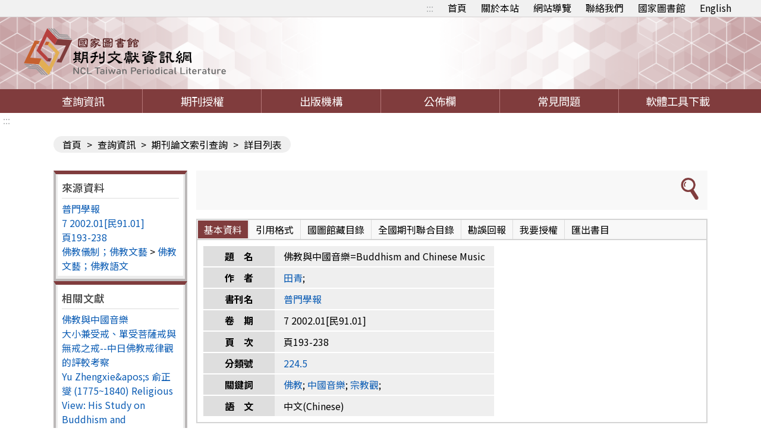

--- FILE ---
content_type: text/html;charset=UTF-8
request_url: https://tpl.ncl.edu.tw/NclService/JournalContentDetail?SysId=A02007192
body_size: 88660
content:







<!-- 當前項目地址 -->


<!doctype html>
<html
	lang="zh-Hant-TW">
<head>
<meta charset="UTF-8" name="viewport"
	content="width=device-width, initial-scale=1">
<meta http-equiv="Content-Type" content="text/html;charset=UTF-8">
<title>
		
		
			
			期刊篇目查詢-詳情
		
	</title>
<meta charset="UTF-8">
<meta http-equiv="X-UA-Compatible" content="ie=edge">
<meta name="viewport" content="width=device-width, initial-scale=1.0">
<link href='/NclService/headerImg?type=icon&path=main'
	rel='SHORTCUT ICON' />

<link rel="stylesheet" href='/NclService/css/style.css'>
<link rel="stylesheet" href='/NclService/css/RWD.css'>
<link rel="stylesheet" href='/NclService/css/general_rwd.css'>


<link rel="stylesheet" href='/NclService/css/general.css'>
<link rel="stylesheet" href='/NclService/css/slick/slick.css'>
<link rel="stylesheet" href='/NclService/css/slick/slick-theme.css'>
<style type="text/css">
/*-------------------- 無障礙::: ---------------------*/
	a.accessibility { color:#b1b4b6 !important; }
	
	a.accessibility {
		padding: 0 5px;
	}
	
	a.accessibility.to-main {
		opacity: 0;
	}
	
	a.accessibility.to-main:focus {
		opacity: 1;
	}
	.authorizeToNote {
	    color: red;
	}
</style>
<script  type="text/javascript"
	src='/NclService/js/plugin/jquery-3.5.0.min.js'></script>
	<script  type="text/javascript"
	src='/NclService/js/plugin/jquery-migrate-3.3.2.min.js'></script>
	<script  type="text/javascript"

	src='/NclService/js/plugin/jquery-ui-1.13.3.min.js'></script>
<script  type="text/javascript"
	src='/NclService/js/plugin/jquery-ui-timepicker-addon.js'></script>
<script  type="text/javascript"
	src='/NclService/js/plugin/jqcloud.min.js'></script>
<script  type="text/javascript"
	src='/NclService/js/plugin/jquery.form.js'></script>
<script  type="text/javascript"
	src='/NclService/js/plugin/jquery.validate.js'></script>
<script  type="text/javascript"
	src='/NclService/js/plugin/slick.min.js'></script>
<script  type="text/javascript"
	src='/NclService/js/toastr.min.js'></script>
<script  type="text/javascript"
	src='/NclService/js/slick.min.js'></script>




<!-- Global site tag (gtag.js) - Google Analytics -->
<script 
	src="https://www.googletagmanager.com/gtag/js?id=G-5YLF33NNRW"></script>
<script>
	window.dataLayer = window.dataLayer || [];
	function gtag() {
		dataLayer.push(arguments);
	}
	gtag('js', new Date());

	gtag('config', 'G-5YLF33NNRW');
</script>



<script  type="text/javascript" src='/NclService/js/style.js'></script>
<script  type="text/javascript" src='/NclService/js/util.js'></script>
<script   type="text/javascript" src='/NclService/js/land.js'></script>
<script  type="text/javascript"
	src='/NclService/js/fontawesome-all.js'></script>

<script  type="text/javascript"
	src='/NclService/template/js/validataForm.js'></script>
<script  type="text/javascript"
	src='/NclService/js/speechSynthesis.js'></script>
<script  type="text/javascript"
	src='/NclService/js/accessibility.js'></script>
<!-- 無障礙用 -->
<script>
	$(function(){
		//無障礙加入另開視窗文字
		var aArry = $('a[target=_blank]');
		var btnExtendSearchArry = $('button[onclick*="extendSearch"]');
		var aWindowOpenArry = $('a[onclick*="window.open"]');
		
		$(aArry).each(function(){
			var title = $(this).attr('title');
			$(this).attr('title',title + '(另開視窗)');
		});

		$(btnExtendSearchArry).each(function(){
			var title = $(this).attr('title');
			$(this).attr('title',title + '(另開視窗)');
		});

		$(aWindowOpenArry).each(function(){
			var title = $(this).attr('title');
			$(this).attr('title',title + '(另開視窗)');
		});

		//後分類隱藏
		if($('.classification').length==0)
	    	$('menu .classification-rwd').hide();
	});
		
</script>
	
</head>

<body>
	<noscript>
		<span>您的瀏覽器不支援或未開啟JavaScript功能，將無法正常使用本系統，請開啟瀏覽器JavaScript功能，以利系統順利執行。</span>
	</noscript>
	




	


<div class="important-text important-on" style='display:none' >
	<a href='javascript:void(0)' class='important-button button-on' title="返回">返回</a>
	<div class="light-box-table">
		
		
	</div>
</div>
	<div id="validDiv"></div>
	<span id='baseHref' style='display: none'>/NclService/</span>
	<input id='siteDateFormat' type='hidden' value="Minguo" />
	<header>
		



<div class="top-button">
	<div class="rwd-top-menu">
		<span><i class="fas fa-link"></i></span> <a href="javascript:void(0)" title="快速連結">快速連結</a>
	</div>
	<div class="fast-link">
		<a href='#altC' class="accessibility to-main" title="跳到主要內容" tabindex="1">跳到主要內容</a>
		<a href='#altU' class="accessibility" accesskey="U" id="altU" title="上方功能區塊" tabindex="2">:::</a>
		<a href="/NclService/" title="首頁">首頁</a>
		<a href="/NclService/aboutSite" title="關於本站">關於本站</a>
		<a href="/NclService/siteMap" title="網站導覽">網站導覽</a> <a
			href="mailto:nclper@ncl.edu.tw" title="聯絡我們" >聯絡我們</a> <a
			href="https://www.ncl.edu.tw/" target="_blank" title="國家圖書館">國家圖書館</a>
			
			
			
			<a href="/NclService/changeLang?lang=en" title="英文版">English</a>
			
			
			
	</div>
</div>
<div class="logo">
	<h1>
		<a href="/NclService/" title="回首頁"> <img
			src="/NclService/img/logo.svg" alt="期刊文獻網" />
		</a>
	</h1>
</div>
	</header>

	<menu>
		


<a href="javascript:void(0);" class="rwd-menu" > <img src="img/hamburger.png" alt="">
</a>


<a href="javascript:void(0);" class="classification-rwd" title="開啟查詢結果分析" >開啟查詢結果分析</a>



<ul>
	<li><a href="/NclService/" title="查詢資訊" >查詢資訊</a>
		<ul class="item">
			<li><a href="/NclService/JournalQuery" title="期刊論文索引（找篇目）" >期刊論文索引（找篇目）</a></li>
 			<li><a href="/NclService/nestedPage" title="指令檢索" >指令檢索</a></li>
			<li><a href="/NclService/journalguide" title="期刊指南（找期刊）" >期刊指南（找期刊）</a></li>
			<li><a href="/NclService/hongkongAndMacauJournalQuery/query" title="近代 (1853-1979年) 港澳華文期刊索引" >近代 (1853-1979年) 港澳華文期刊索引</a></li>
			<li><a href="/NclService/mainlandJournalQuery/query" title="漢學中心典藏大陸期刊論文索引" >漢學中心典藏大陸期刊論文索引</a></li>
			<li><a href="/NclService/chineseCultureQuery" title="中國文化研究論文目錄" >中國文化研究論文目錄</a></li>
			<li><a href="/NclService/journalBrowse" title="期刊瀏覽" >期刊瀏覽</a></li>
			<li><a href="/NclService/queryhistory" title="檢索歷程" >檢索歷程</a></li>
			
		</ul></li>
	<!-- 	<li><a href="/chineseCultureQuery">中國文化</a></li> -->
	<li><a href="/NclService/journalAuthority" title="期刊授權" >期刊授權</a></li>
	<li><a href="/NclService/publicationOrg" title="出版機構" >出版機構</a></li>
	<li><a href="/NclService/newsList" title="公佈欄" >公佈欄</a></li>
	<li><a href="/NclService/question" title="常見問題" >常見問題</a></li>
	<li><a href="/NclService/toolsDownload" title="軟體工具下載" >軟體工具下載</a></li>
</ul>

	</menu>

	<main class=''>
		<a href='#altC' class="accessibility" accesskey="C" id="altC" title="中央內容區塊">:::</a>
		
			







<div class="inner-page">
	<div class="breadcrumbs">
		
		
		

		<a href="/NclService/" title="首頁">首頁</a> &gt;  <a href="/NclService/JournalQuery" title="查詢資訊">查詢資訊</a>
		&gt; <a href="/NclService/JournalQuery" title="期刊論文索引查詢">期刊論文索引查詢</a> &gt;
		
		<span>詳目列表</span>
	</div>

	<div class="inner-page-content">
		<div class="classification">
			<a href="javascript:void(0);" class="classification-rwd" href="#">查詢結果分析</a>
			<div class="classification-rwd-box">
				<div class="classification-box">
					<p>來源資料</p>
					<ul>
						<li> <a href="JournalContent?q%5b0%5d.i=%e6%99%ae%e9%96%80%e5%ad%b8%e5%a0%b1&q%5b0%5d.f=JT" target="_blank" title="普門學報" title="普門學報">普門學報 </a></li>
						<li><a href="javascript:void(0);" title="7 2002.01[民91.01]" title="7 2002.01[民91.01]">7 2002.01[民91.01]</a></li>
						<li><a href="javascript:void(0);" title="頁193-238" title="頁193-238">頁193-238</a></li>

						<li>
								
									
									<a href="JournalContent?q%5b0%5d.i=224&q%5b0%5d.f=CC" title="佛教儀制；佛教文藝">佛教儀制；佛教文藝</a>
								
							>
							
									
									<a href="JournalContent?q%5b0%5d.i=224.5&q%5b0%5d.f=CC" title="佛教文藝；佛教語文">佛教文藝；佛教語文</a>
								
							</li>
					</ul>
				</div>
			</div>
			<div class="classification-rwd-box">
				<div class="classification-box">
					<p>相關文獻</p>
					<ul>
						
							<li><a
								href="/NclService/JournalContentDetail?SysId=A02007192" title="佛教與中國音樂">佛教與中國音樂</a></li>
						
							<li><a
								href="/NclService/JournalContentDetail?SysId=A93013965" title="大小兼受戒、單受菩薩戒與無戒之戒--中日佛教戒律觀的評較考察">大小兼受戒、單受菩薩戒與無戒之戒--中日佛教戒律觀的評較考察</a></li>
						
							<li><a
								href="/NclService/JournalContentDetail?SysId=A16025212" title="Yu Zhengxie&amp;apos;s 俞正燮 (1775~1840) Religious View: His Study on Buddhism and Christianity">Yu Zhengxie&amp;apos;s 俞正燮 (1775~1840) Religious View: His Study on Buddhism and Christianity</a></li>
						
							<li><a
								href="/NclService/JournalContentDetail?SysId=A11013591" title="日治時期理性宗教觀的建立：西方啟蒙思想與日本佛教對本土宗教的影響">日治時期理性宗教觀的建立：西方啟蒙思想與日本佛教對本土宗教的影響</a></li>
						
							<li><a
								href="/NclService/JournalContentDetail?SysId=A07001379" title="從「我之宗教觀」論佛教在宗教中的殊勝地位(下)">從「我之宗教觀」論佛教在宗教中的殊勝地位(下)</a></li>
						
							<li><a
								href="/NclService/JournalContentDetail?SysId=A08069948" title="近二十年來臺灣地區佛教工具書編輯概況">近二十年來臺灣地區佛教工具書編輯概況</a></li>
						
							<li><a
								href="/NclService/JournalContentDetail?SysId=A08069961" title="目錄索引編製：以《當代臺灣佛教期刊論文目錄》為例">目錄索引編製：以《當代臺灣佛教期刊論文目錄》為例</a></li>
						
							<li><a
								href="/NclService/JournalContentDetail?SysId=A82020092" title="從「我之宗教觀」論佛教在宗教中的殊勝地位">從「我之宗教觀」論佛教在宗教中的殊勝地位</a></li>
						
							<li><a
								href="/NclService/JournalContentDetail?SysId=A18016906" title="佛教與中國音樂">佛教與中國音樂</a></li>
						
							<li><a
								href="/NclService/JournalContentDetail?SysId=A98029191" title="道佛互動--以心性論為中心 (下)">道佛互動--以心性論為中心 (下)</a></li>
						
					</ul>
				</div>
			</div>
		</div>
		<div class="inquire-content data-content">
			
			<ul class="page-list">
				<li>
					<div class="list-content" style="flex-direction: row-reverse;">
						<div class="img-button">
							

							
							<a href="javascript:void(0);" class="light-btn light-extendQuery" title="延伸查詢"> <img
								src="img/magnifier.png" alt="延伸查詢">
							</a>
						</div>
					</div>
				</li>
			</ul>

			<div class="tab-module">
				<a class="tab-mobile-active" href="#" title="頁籤選單縮合">頁籤選單縮合</a>
				<ul class="tab-option">
					<li class="active"><a href="#" title="基本資料 tab">基本資料</a></li>
					<li class="link"><a class="light-btn light-apa" href="#"
						title="引用格式 tab">引用格式</a></li>
					<li class="link">
							
					<a
						href="https://aleweb.ncl.edu.tw/F?func=find-b&request=普門學報&find_code=WTI&adjacent=Y&local_base=TOPSEM" 
						target="_blank" title="國圖館藏目錄" target="">國圖館藏目錄</a>
						
						
						</li>
					
					<li class="link"><a
						href="https://sticnet.stpi.narl.org.tw/unicatc/ttswebx?@0:0:1:unicatq!TI=%B4%B6%AA%F9%BE%C7%B3%F8"
						target="_blank" title="全國期刊聯合目錄" target="_blank">全國期刊聯合目錄</a></li>
					<li class="link"><a class="light-btn light-report" href="#"
						title="勘誤回報">勘誤回報</a></li>
					<li class="link"><a class="light-btn light-authorize" href="#"
						title="我要授權">我要授權</a></li>
					<li class="link"><a class="light-btn light-export" href="#"
						title="匯出書目">匯出書目</a></li>
				</ul>
				<div class="tab-boxs">
					<div class="tab-box">
						<table class="data-detail" cellpadding="0" cellspacing="0"
							summary="佛教與中國音樂">
							<tr>
								<th>題　名</th>
								 <td id="articleTitle">
								  
								   
								    佛教與中國音樂=Buddhism and Chinese Music
								   
								   
								 
							 </td>
							</tr>
							
							
							
							
							
							<tr>
								<th>作　者</th>
								<td id="authorName">
									
										
										<a href="JournalContent?q%5b0%5d.i=%e7%94%b0%e9%9d%92&q%5b0%5d.f=AU" title="田青">田青</a>;									
								</td>
							</tr>
							
							
							

								
								<th>書刊名</th>
								<td id="journalName"><a href="JournalContent?q%5b0%5d.i=%e6%99%ae%e9%96%80%e5%ad%b8%e5%a0%b1&q%5b0%5d.f=JT" title="普門學報"> 普門學報</a></td>
							</tr>

							
								<tr>
									<th>卷　期</th>
									<td>
									
											
											
									7 2002.01[民91.01]
											
											
											
											</td>
								</tr>
							
							
								<tr>
									<th>頁　次</th>
									<td>頁193-238</td>
								</tr>
							
							
							
							
							
							
								<tr>								
								
									<th>分類號</th>
									<td><a href="JournalContent?q%5b0%5d.i=224.5&q%5b0%5d.f=CC" title="224.5">224.5</a></td>
								</tr>
							
							
							
								<tr>
									<th>關鍵詞</th>
									<td>
										
											
											<a href="JournalContent?q%5b0%5d.i=%e4%bd%9b%e6%95%99&q%5b0%5d.f=KW" title="佛教">佛教</a>;
										
											
											<a href="JournalContent?q%5b0%5d.i=%e4%b8%ad%e5%9c%8b%e9%9f%b3%e6%a8%82&q%5b0%5d.f=KW" title="中國音樂">中國音樂</a>;
										
											
											<a href="JournalContent?q%5b0%5d.i=%e5%ae%97%e6%95%99%e8%a7%80&q%5b0%5d.f=KW" title="宗教觀">宗教觀</a>;
										
										
										
									</td>
								</tr>
							
							
							
								<tr>
									<th>語　文</th>
									<td>中文(Chinese)</td>
								</tr>
							
														
							
							
							
							
						</table>
					</div>
				</div>
			</div>
			
			<div class="tab-module">
				<a class="tab-mobile-active" href="#" title="頁籤選單縮合">頁籤選單縮合</a>
				<ul class="tab-option">
					<li class="active"><a href="#" title="推文 tab">推文</a></li>
					<li><a href="#" title="引用網址">引用網址</a></li>
					<li><a href="#" title="引用嵌入語法 tab" target="_blank">引用嵌入語法</a></li>
				</ul>
				<div class="tab-boxs">
					<div class="tab-box">
						<ul class="no-setting">

							<li><a href="javascript:void(0);" 
								onclick="window.open('https://lineit.line.me/share/ui?url='.concat(encodeURIComponent(location.href)),'',config='width=750,height=500');" title="Line">Line</a></li>
							<li><a href="javascript:void(0);" 
								onclick="window.open('https://www.facebook.com/share.php?u=' .concat(encodeURIComponent(location.href)),'',config='width=750,height=500');" title="FB">FB</a></li>
							<li><a href="javascript:void(0);" 
								onclick="window.open('https://www.google.com/bookmarks/mark?op=edit&amp;bkmk='.concat(encodeURIComponent(location.href))+'&amp;title=佛教與中國音樂','',config='width=750,height=500');" title="Google bookmarks">
								Google bookmarks</a></li>
						</ul>
					</div>
					<div class="tab-box">
						
						<div class="embed">
							<span>本文的引用網址：</span> <label for="referenceUrl"></label> <input
								id="referenceUrl" type="text" readonly title="引用網址"
								value="https://tpl.ncl.edu.tw/NclService/JournalContentDetail?SysId=A02007192" />
							<button type="button" class="btn"
								onclick="copy(document.getElementById('referenceUrl'));"
								title="複製引用網址">複製引用網址</button>
						</div>
					</div>
					<div class="tab-box">
						
						<div class="embed">
							<span>本文的引用網址：</span> <label for="referenceHtml"></label> <input
								id="referenceHtml" type="text" readonly title="引用網址"
								value="&lt;a href='https://tpl.ncl.edu.tw/NclService/JournalContentDetail?SysId=A02007192'&gt;期刊文獻網&lt;/a&gt;" />
							<button type="button"
								onclick="copy(document.getElementById('referenceHtml'));"
								class="btn" title="複製引用網址">複製引用網址</button>
						</div>
					</div>
				</div>
			</div>
		</div>
	</div>
</div>
<script>
	function copy(_this)
	{
		 _this.select();
		 document.execCommand("copy");
	}
	
	function changeDetail(_this)
	{
		location.href="/NclService/JournalContentDetail?page="+$(_this).val()+"&pageSize=&orderField=&orderType=&directQuery=false&nestedSearch=false";
	}
	$('.light-authorize').click(
			function(e) {
					var BatchText = '0004719999';
							var htmlTemp = '<tr><th>1</th><th>'
									+ '佛教與中國音樂'
									+ '</th><th>'
									+ '普門學報'
									+ '</th><th>'
									+ '7 2002.01[民91.01]'
									+ '</th><th>'
									+ '田青'
									+ '</th></tr>';
						
					$(".text-color-red")
							.html("您選擇了 1 筆資料");
					$("#authorizeNumber").html(
							"申請授權筆數 1 筆")
					$("#xml_id").val(BatchText);
					$("#sysId").val(BatchText);
					$("#authorizeData").html(
							'<tr><th>編號</th>' + '<th>題　名</th>' + '<th>書刊名</th>'
									+ '<th>卷期</th>' + '<th>作者</th></tr>'
									+ htmlTemp)

			});
	$('.light-export').click(
			function(e) {
				var BatchText = '0004719999';

				$("#xml_id").val(BatchText);
				$("#sysId").val(BatchText);
			});
	function send() {
		$("#authorizeDisagree").click()
		$("#authorizeData").find("th").css({
			"white-space" : "nowrap"
		})
	}
	function alewebsearch(journalName) {
		$.ajax({
			url : "/NclService/alewebsearch?journalName=" + journalName,
			type : "get",
			contentType : false,
			processData : false,
			success : function(data) {
				if (data.status == "ok") {
					window.open(data.returnUrl); 
				} else {
				}
			}
        });
	}
</script>
		
	</main>
	<footer>
		<a href='#altZ' class="accessibility" accesskey="Z" id="altZ" title="頁尾內容資料呈現">:::</a>
		



<div class="footer-logo">
	<img src="/NclService/img/footer-logo.png" alt="NCLLOGO">
</div>
<div class="footer-text">
	<div class="img-link">
		<a href="https://www.youtube.com/channel/UC1ZTP3hdBYdkBsssZzVZPfA"
			target="_blank" title="youtube"> <img
			src="/NclService/img/footer-icon-3.png" alt="youtube">
		</a> <a href="https://www.facebook.com/ncl.tw/?ref=hl" target="_blank"
			title="facebook"> <img
			src="/NclService/img/footer-icon-4.png" alt="facebook">
		</a> 
	</div>
	<div class="text-link">
		<a href="/NclService/privacy"
			title="隱私權保護政策">隱私權保護政策</a> <a
			href="/NclService/infoSecurity"
			title="資訊安全政策">資訊安全政策</a> <a
			href="/NclService/govOpenData"
			title="政府網站資料開放宣告">政府網站資料開放宣告</a> <a
			href="/NclService/servicePhone"
			title="服務電話">服務電話</a> <a
			href="/NclService/copyrightStatement"
			title="版權聲明">版權聲明</a>
	</div>
	<ul>
		<li>本館地址：100201臺北市中正區中山南路20號</li>
		<li>總機：(02)2361-9132</li>
		<li>傳真：(02)2311-0155</li>
		<li>國家圖書館著作權聲明 © All rights reserved.</li>
		<li></li>
	</ul>
	<a
			href="https://accessibility.moda.gov.tw"
			title="無障礙標章"> <img src="/NclService/img/AccessA.jpg"
			width="88" height="31" alt="無障礙標章">
		</a>
</div>
<div class="footer-QR">
	<img src="/NclService/img/footer-QRCODE.png"
		alt="期刊文獻網 QR Code">
</div>

	</footer>
</body>
</html>
<!-- 匯出查詢結果彈出視窗 start -->
<div class="light-box light-promote-box" box-width="700">
	<div style="width: 700px;">
		<div class="title">
			<span>推廣本站</span>
			<button type="button" class="close" title="關閉引用格式彈出視窗">關閉引用格式彈出視窗</button>
		</div>
		<div class="content">
			<div class="tab-box">
				
				<div class="embed">
					<a href='https://tpl.ncl.edu.tw/NclService'><img src='https://tpl.ncl.edu.tw/NclService/img/logo.svg' alt="期刊文獻網"></a>
					    </br> <span>本文的引用網址：</span> <input id="referenceHtml" type="text" readonly title="引用網址"
						value="&lt;a href='https://tpl.ncl.edu.tw/NclService'&gt;&lt;img src='https://tpl.ncl.edu.tw/NclService/img/logo.svg' alt='期刊文獻網'   title='期刊文獻網'&gt;&lt;/a&gt;" />
				</div>
			</div>
		</div>
		<div class="box-btns">
			<button type="button" class="btn close" title="關閉引用格式彈出視窗">關閉視窗</button>
		</div>
	</div>
</div>

	<form id="journalContextExportForm" name="journalContextExportForm" action="/NclService/JournalContentExport" method="POST" onsubmit="return checkRegistration()">
		<input id="xml_id" name="xml_id" type="hidden" value=""/>
		<div class="light-box light-export-box" box-width="400">
			<div>
				<div class="title">
					<span>匯出查詢結果</span>
					<button type="button" class="close" title="關閉引用格式彈出視窗">關閉引用格式彈出視窗</button>
				</div>
				<div class="content">
					<p class="text-color-red"></p>
					<div class="fill-data">
						<label for="export-item">排序：</label>
						<select id="export-item" name="orderTypeAndorderDirection">
							<option value="MainTitle_sort#asc">篇名(升冪)</option>
							<option value="AuthorName_sort#asc">作者(升冪)</option>
							<option value="JournalName_sort#asc">刊名(升冪)</option>
							<option value="PublicationDate_sort#asc">出版年月(升冪)</option>
							<option value="MainTitle_sort#desc">篇名(降冪)</option>
							<option value="AuthorName_sort#desc">作者(降冪)</option>
							<option value="JournalName_sort#desc">刊名(降冪)</option>
							<option value="PublicationDate_sort#desc">出版年月(降冪)</option>
						</select>
					</div>
					<div class="fill-data">
						<label for="item-type">欄位格式：</label> <select name="item-type"
							id="item-type"
							onchange="$('.item-type-options').css('display', parseInt($('#item-type').val()) === 2 ? 'flex' : 'none');
					if(parseInt($('#item-type').val())===2)$('#referenceBib').val('');">
							<option value="1">請選擇</option>
							<option value="2">選擇欄位</option>
						</select>
					</div>

					<div class="fill-data item-type-options">
						<label class="check-box" for="titleCheck1"> 
							<input id="titleCheck1" name="titleCheck" type="checkbox" value="true" checked="checked"/><input type="hidden" name="_titleCheck" value="on"/>
						 	<span>篇名</span>
						</label> 
						<label class="check-box" for="authorCheck1"> 
							<input id="authorCheck1" name="authorCheck" type="checkbox" value="true" checked="checked"/><input type="hidden" name="_authorCheck" value="on"/> 
							<span>作者</span>
						</label> 
						<label class="check-box" for="journalNameCheck1"> 
							<input id="journalNameCheck1" name="journalNameCheck" type="checkbox" value="true" checked="checked"/><input type="hidden" name="_journalNameCheck" value="on"/> 
							<span>刊名</span>
						</label> 
						<label class="check-box" for="volumeCheck1"> 
							<input id="volumeCheck1" name="volumeCheck" type="checkbox" value="true" checked="checked"/><input type="hidden" name="_volumeCheck" value="on"/> 
							<span>卷期</span>
						</label> 
						<label class="check-box" for="publicationDateCheck1"> 
							<input id="publicationDateCheck1" name="publicationDateCheck" type="checkbox" value="true" checked="checked"/><input type="hidden" name="_publicationDateCheck" value="on"/> 
							<span>出版年月</span>
						</label> 
						<label class="check-box" for="pageNoCheck1"> 
							<input id="pageNoCheck1" name="pageNoCheck" type="checkbox" value="true" checked="checked"/><input type="hidden" name="_pageNoCheck" value="on"/> 
							<span>頁　次</span>
						</label> 
						<label class="check-box" for="langCheck1"> 
							<input id="langCheck1" name="langCheck" type="checkbox" value="true" checked="checked"/><input type="hidden" name="_langCheck" value="on"/> 
							<span>資料語文</span>
						</label> 
						<label class="check-box" for="contentCheck1"> 
							<input id="contentCheck1" name="contentCheck" type="checkbox" value="true" checked="checked"/><input type="hidden" name="_contentCheck" value="on"/> 
							<span>內容註</span>
						</label> 
						<label class="check-box" for="keywordsCheck1"> 
							<input id="keywordsCheck1" name="keywordsCheck" type="checkbox" value="true" checked="checked"/><input type="hidden" name="_keywordsCheck" value="on"/> 
							<span>關鍵詞</span>
						</label> 
						<label class="check-box" for="chiSummaryCheck1"> 
							<input id="chiSummaryCheck1" name="chiSummaryCheck" type="checkbox" value="true" checked="checked"/><input type="hidden" name="_chiSummaryCheck" value="on"/> 
							<span>中文摘要</span>
						</label> 
						<label class="check-box" for="engSummaryCheck1"> 
							<input id="engSummaryCheck1" name="engSummaryCheck" type="checkbox" value="true" checked="checked"/><input type="hidden" name="_engSummaryCheck" value="on"/> 
							<span>英文摘要</span>
						</label> 
						<label class="check-box" for="newElecDocCheck1">  
							<input id="newElecDocCheck1" name="newElecDocCheck" type="checkbox" value="true" checked="checked"/><input type="hidden" name="_newElecDocCheck" value="on"/> 
							<span>全文連結</span>
						</label>
					</div>
					<div class="fill-data">
						<label for="exportType">輸出格式：</label>
						<select id="exportType" name="exportType" onchange="$(&#39;#referenceBib&#39;).val(&#39;&#39;);$(&#39;#item-type&#39;).val(&#39;2&#39;);$(&#39;#item-type&#39;).change();">
							<option value="">請選擇</option>
							<option value="TXT">TXT</option>
							<option value="CSV">CSV</option>
							<option value="ENDNOTE">ENDNOTE</option>
							<option value="REFWORKS">REFWORKS</option>
							<option value="ODS">ODS</option>
						</select>
					</div>
					<div class="fill-data">
						<label for="referenceBib">參考書目：</label>
						<select id="referenceBib" name="referenceBib" onchange="$(&#39;#exportType&#39;).val(&#39;&#39;);$(&#39;#item-type&#39;).val(&#39;1&#39;);$(&#39;#item-type&#39;).change();">
							<option value="">請選擇</option>
							<option value="APA">APA</option>
							<option value="Chichago">Chichago</option>
							<option value="MLA">MLA</option>
						</select>
					</div>
				</div>
				<div class="box-btns">
					<button type="button" class="btn close" title="關閉匯出查詢結果彈出視窗">關閉</button>
					<button type="submit" class="btn" title="確認送出匯出查詢結果表單">確定</button>
				</div>
			</div>
		</div>
	<div>
<input type="hidden" name="_csrf" value="e9087149-b90c-46e9-827e-5f02dc80f0a5" />
</div></form>
	<script>
	function checkRegistration()
	{
		var referenceBib=$("#referenceBib").val();
		var exportType=$("#exportType").val();
		if(exportType=='' && referenceBib=='' )
		{
			alert('請選擇輸出格式或是參考書目');
			return false;
			
		}
		var length=$(".item-type-options").find("input[type=checkbox]:checked").length;
		if(exportType!='' && length==0)
		{
			alert('請選擇欄位格式');
			return false;
			
		}
		return true;
		
		
	}
	</script>



<!-- 中國文化 匯出查詢彈出視窗 start -->

<!-- 中國文化 匯出查詢彈出視窗 end -->

<!-- 同意授權彈出視窗 start -->
<div class="light-box light-authorize-box" box-width="400">
	<div>
		<div class="title">
			<span>我願授權</span>
			<button type="button" class="close" title="關閉引用格式彈出視窗">關閉引用格式彈出視窗</button>
		</div>
		<div class="content">
			<p>我同意授權國家圖書館將本人著作予以進行數位化典藏、重製、透過網路公開傳輸、授權讀者下載、列印等行為。</p>

		</div>
		<div class="box-btns">
			<button id="authorizeAgree" type="button" onclick="send()"
				class="btn light-btn light-letterOfAuthorization" title="確定同意授權">確定</button>
			<button id="authorizeDisagree" type="button" class="btn close"
				title="取消同意授權">取消</button>
		</div>
	</div>
</div>
<!-- 同意授權彈出視窗 end -->

<!-- 授權同意書 start -->
<form id="personalAgreeForm" name="personalAgreeForm" action="/NclService/JournalContentDetail?SysId=A02007192" method="post" enctype="multipart/form-data">
	<div class="light-box light-letterOfAuthorization-box" box-width="700">
		<div style="width: 700px;">
			<div class="title">
				<span>我願授權</span>
				<button type="button" class="close" title="關閉引用格式彈出視窗">關閉引用格式彈出視窗</button>
			</div>
			<div class="content">
				<p>當您簽署個人著作授權同意書時，表示您已閱讀、瞭解本同意書之所有內容。並保證同意書上所列之論文為本人自行創作，有權依本授權同意書內容進行各項授權，且擔保未侵害任何第三人之智慧財產權。</p>
				<p>個人著作授權</p>
				<hr>
				<p id="authorizeNumber"></p>
				<table class="data-detail" cellpadding="0px" cellspacing="2px"
					summary="個人著作授權同意書">
					<tbody id="authorizeData">
					</tbody>
				</table>
				<label for="sysId"> <input id="sysId" name="sysId"
					style="display: none;">
				</label>
				<p>(* 表示必備欄位)</p>
				<div>
					<label for="name">* 姓名：</label> <input id="name" name="name" type="text" value=""/>
				</div>
				<div>
					<label for="phone">* 電話：</label> <input id="phone" name="phone" type="text" value=""/>
				</div>
				<div>
					<label for="email">* 電子郵件：</label> <input id="email" name="email" type="text" value=""/>請確實填寫Email
				</div>
				<div>
					<label for="description">備註：</label> <input id="description" name="description" type="text" value=""/>
				</div>
				<div>
					<label for="upload">上傳檔案：</label> <input id="upload" name="upload" type="file" value=""/>可上傳個人著作之檔案
				</div>
				<p class="authorizeToNote">※上傳檔名請使用"英文大小寫"或"數字"</p>
				<br>
				<div>
					輸入您在下圖中看到的字元
				
					



<div>
	
	
		<label>* 驗證碼：
		<input id="codeNumber" name="validataInput" title="驗證碼" 
			placeholder="" /> 
		</label>
	
		<a
		href="javascript:void(0);" class="verify-img"
		title='驗證碼'> <img
		alt=""
		src='/NclService/validata/image' class="randImage">
	</a> <a class="voice" href="javascript:void(0)"
		title='播放語音驗證碼'
		onclick="playValid('/NclService/validata/getRand', '');">
		<img style='width: 5%'
		src='/NclService/template/img/sound.svg'
		alt='播放語音驗證碼圖片' />
	</a> <br/><a class="refresh" title='重新產生驗證碼'
		href="javascript:void(0);"
		onclick="loadimage2('/NclService/validata/image', '/NclService/validata/getRand');">
		<img style='width: 5%'
		src='/NclService/template/img/Renew.svg' alt="" /> 重新產生驗證碼
	</a>

</div>
<script type="text/javascript"
	src='/NclService/template/js/validata.js'></script>
				</div>
			</div>
			<div class="box-btns">
				<button id="closeAgree" type="button" class="btn close"
					title="取消同意授權">取消</button>
				<button type="button" onclick="saveAuthorize()" class="btn"
					title="確定同意授權">確定</button>
			</div>
		</div>
	</div>
	<script>
		function saveAuthorize(e) {
			var temp = new FormData($("#personalAgreeForm")[0]);
// 			if ($("#name").val() != "" && $("#phone").val() != ""
// 					&& $("#email").val() != "" && $("#codeNumber").val() != "") {
				$.ajax({
					url : "/NclService/personalAgree",
					type : "post",
					data : temp,
					contentType : false,
					processData : false,
					success : function(data) {
						var status = data.status;
						var message = data.message;
						if (status == "fail") {
							$(".refresh").trigger('click');
							alert(message)
							$("#upload").val("");
						} else {
							$("#closeAgree").click();
							alert("授權申請成功");
							$(".refresh").trigger('click');
							
						}
					}
				});
// 			}
		}
	</script>
<div>
<input type="hidden" name="_csrf" value="e9087149-b90c-46e9-827e-5f02dc80f0a5" />
</div></form>

<!-- 授權同意書 end -->


	<div class="light-box light-apa-box" box-width="700">
		<div style="width: 700px;">
			<div class="title">
				<span>引用格式</span>
				<button type="button" class="close" title="關閉引用格式彈出視窗">關閉引用格式彈出視窗</button>
			</div>
			<div class="content">
				<ul>
					<li>
						<p class="text-strong">APA Style：</p>
						<p class="font-size-s">田青 (2002) 。佛教與中國音樂。普門學報，7 ， 193-238。</p>
					</li>
					<li>
						<p class="text-strong">Chicago Style：</p>
						<p class="font-size-s">田青 。〈佛教與中國音樂〉。《普門學報》7 2002.01[民91.01] :193-238。</p>
					</li>
					<li>
						<p class="text-strong">MLA Style：</p>
						<p class="font-size-s">田青。〈佛教與中國音樂〉。《普門學報》，7 2002.01[民91.01]，頁193-238。</p>
					</li>
				</ul>
			</div>
			<div class="box-btns">
				<button type="button" class="btn close" title="關閉引用格式彈出視窗">關閉視窗</button>
			</div>
		</div>
	</div>

	<form id="errorReportForm" name="errorReportForm" action="/NclService/errorReport" method="POST">
		<div class="light-box light-report-box" box-width="550">
			<div style="width: 550px;">
				<div class="title">
					<span>勘誤回報</span>
					<button type="button" class="close" title="關閉引用格式彈出視窗">關閉引用格式彈出視窗</button>
				</div>
				<div class="content">
					<p class="font-size-s text-color-red">為維護整個期刊文獻網資料之正確性，請將需更新的欄位資料填妥，按下寄出，我們會盡速為您處理。</p>
					<p>* 表示必備欄位</p>
					<div class="fill-data">
						<label for="errorReportName">* 姓名：</label>
						<input id="errorReportName" name="name" type="text" value=""/>
					</div>
					<div class="fill-data">
						<label for="errorReportEmail">* Email：</label>
						<input id="errorReportEmail" name="email" type="text" value=""/>
					</div>
					<div class="fill-data">
						<label for="errorReportPhone">* 電話：</label>
						<input id="errorReportPhone" name="phone" type="text" value=""/>
					</div>

					<p class="text-strong">修正的欄位資料</p>
					<table class="data-detail" cellpadding="0" cellspacing="0"
						summary="勘誤回報修正的欄位資料">
						<tbody>
							<tr>
								<th>系統編號</th>
								<td>0004719999</td>
								<input id="xmlId" name="xmlId" value="0004719999" type="hidden" value=""/>
							</tr>
							<tr>
								<th>刊名</th>
								<td>普門學報</td>
							</tr>
							<tr>
								<th>主要題名</th>
								<td>佛教與中國音樂</td>
							</tr>
						</tbody>
					</table>

					<div class="fill-data">
						<label for="reportContent">* 錯誤描述：</label>
						<textarea id="reportContent" name="reportContent">
</textarea>
					</div>
					<div class="fill-data">
						



<div>
	
	
		<label>* 驗證碼：
		<input id="codeNumber" name="validataInput" title="驗證碼" 
			placeholder="" /> 
		</label>
	
		<a
		href="javascript:void(0);" class="verify-img"
		title='驗證碼'> <img
		alt=""
		src='/NclService/validata/image' class="randImage">
	</a> <a class="voice" href="javascript:void(0)"
		title='播放語音驗證碼'
		onclick="playValid('/NclService/validata/getRand', '');">
		<img style='width: 5%'
		src='/NclService/template/img/sound.svg'
		alt='播放語音驗證碼圖片' />
	</a> <br/><a class="refresh" title='重新產生驗證碼'
		href="javascript:void(0);"
		onclick="loadimage2('/NclService/validata/image', '/NclService/validata/getRand');">
		<img style='width: 5%'
		src='/NclService/template/img/Renew.svg' alt="" /> 重新產生驗證碼
	</a>

</div>
<script type="text/javascript"
	src='/NclService/template/js/validata.js'></script>
					</div>	
				</div>
				<div class="box-btns">
					<button type="button" class="btn close" title="關閉引用格式彈出視窗">關閉視窗</button>
					<button type="button" onclick="report();" class="btn"
						title="送出勘誤回報表單">送出</button>
				</div>
			</div>
		</div>
		<script>
			function report(e) {

				var form = $("form[name='errorReportForm']");
				var options = {
					url : '/NclService/errorReport',
					type : 'POST',
					dataType : "json",
					success : function(json) {
						var status = json.status;
						var message = json.message;
						alert(message);
						if (status == 'ok') {
							$('.light-report-box').css('display', 'none');
							$(".refresh").trigger('click');
						} else {
							$(".refresh").trigger('click');
						}

					}
				}
				form.ajaxSubmit(options);
			}
		</script>
	<div>
<input type="hidden" name="_csrf" value="e9087149-b90c-46e9-827e-5f02dc80f0a5" />
</div></form>


<div class="light-box light-apa-box" box-width="700">
	<div style="width: 700px;">
		<div class="title">
			<span>引用格式</span>
			<button type="button" class="close" title="關閉引用格式彈出視窗">關閉引用格式彈出視窗</button>
		</div>
		<div class="content">
			<ul>
				<li>
					<p class="text-strong">APA Style：</p>
					<p class="font-size-s">田青 (2002) 。佛教與中國音樂。普門學報，7 ， 193-238。</p>
				</li>
				<li>
					<p class="text-strong">Chicago Style：</p>
					<p class="font-size-s">田青 。〈佛教與中國音樂〉。《普門學報》7 2002.01[民91.01] :193-238。</p>
				</li>
				<li>
					<p class="text-strong">MLA Style：</p>
					<p class="font-size-s">田青。〈佛教與中國音樂〉。《普門學報》，7 2002.01[民91.01]，頁193-238。</p>
				</li>
			</ul>
		</div>
		<div class="box-btns">
			<button type="button" class="btn close" title="關閉引用格式彈出視窗">關閉視窗</button>
		</div>
	</div>
</div>


<div class="light-box light-otherlink-box" box-width="700">
	<div style="width: 700px;">
		<div class="title">
			<span>臺灣人文及社會科學引文索引資料庫</span>
			<button type="button" class="close" title="關閉引用格式彈出視窗">關閉引用格式彈出視窗</button>
		</div>
		<div class="content">
			<div class="tab-box">



				<div class="embed">
					<a href="http://192.83.186.15" target="_blank"><img
						src="http://tci.ncl.edu.tw/gs32/thssjcncl/image/promote.gif"
						alt="臺灣人文及社會科學引文索引資料庫" title="臺灣人文及社會科學引文索引資料庫"></a> <br>
					<!DOCTYPE html PUBLIC "-//W3C//DTD XHTML 1.0 Transitional//EN" "http://www.w3.org/TR/xhtml1/DTD/xhtml1-transitional.dtd">
					<html xmlns="http://www.w3.org/1999/xhtml">
<head>
<meta http-equiv="Content-Type" content="text/html; charset=utf8" />
<title>臺灣人文及社會科學引文索引資料庫</title>

</head>
<body>

	<script>
		function newsearch() {
			ncls = document.getElementById("nclsearch").value;
			if (ncls == "") {
				alert("請輸入搜尋關鍵字");
				document.getElementById("nclsearch").focus();
			} else {
				ncls = encodeURI(ncls);
				window
						.open("http://tci.ncl.edu.tw/cgi-bin/gs32/gsweb.cgi?o=d&gourl=/cgi-bin/gs32/gsweb.cgi/tcisearch_opt1_search?s=%22"
								+ ncls + "%22.&searchmode=basic");
			}
		}
		function keypresssearch(event, msg) {
			evt = event || window.event;
			var code = evt.keyCode
			if (code == 13) {
				ncls = document.getElementById("nclsearch").value;
				if (ncls) {
					ncls = encodeURI(ncls);
					window
							.open("http://tci.ncl.edu.tw/cgi-bin/gs32/gsweb.cgi?o=d&gourl=/cgi-bin/gs32/gsweb.cgi/tcisearch_opt1_search?s=%22"
									+ ncls + "%22.&searchmode=basic");
				} else {
					alert("請輸入搜尋關鍵字");
					document.getElementById("nclsearch").focus();
				}
			}
		}
	</script>
	<p align="center"
		style="border: 1px solid #C0C0C0; padding: 3px; width: 230px; padding: 5px 5px 5px 5px">
		<label for="nclsearch"> <input type=text id="nclsearch"
			name="nclsearch" style="width: 150px;"
			onclick="keypresssearch(event,'123')"
			onkeypress="keypresssearch(event,'123')" align="absmiddle"></label> <input
			value="查詢" type="button" onclick="newsearch()"
			onkeypress="newsearch()"
			style="border: 1px solid #C0C0C0; background-color: #CCCCCC;"
			align="absmiddle">

	</p>

</body>
					</html>

				</div>
			</div>
		</div>
		<div class="box-btns">
			<button type="button" class="btn close" title="關閉引用格式彈出視窗">關閉視窗</button>
		</div>
	</div>
</div>





<!-- 臺灣期刊論文索引系統系統簡介彈出視窗 start -->
<div class="light-box light-extendQuery-box" box-width="700">
	<input type="hidden" name="extendquerytitle" /> <input type="hidden"
		name="extendqueryauthor" /> <input type="hidden"
		name="extendquerymaintitle" />
	<div>
		<div class="title">
			<span>延伸查詢</span>
			<button type="button" class="close" title="關閉引用格式彈出視窗">關閉引用格式彈出視窗</button>
		</div>
		<div class="content">
			<select name="extendquerytype" title="選擇查詢總類">
				<option value="author">以作者查詢</option>
				<option value="title">以刊名查詢</option>
				<option value="maintitle">以篇名查詢</option>
			</select>
		</div>
		<div class="content querycontent">
			<select name="title" style="display: none;" title="以刊名查詢">
				<option
					value="https://aleweb.ncl.edu.tw/F/?func=find-b&request=[刊名]">
					國家圖書館館藏</option>
				<option value="https://scholar.google.com.tw/scholar?q=[刊名]">
					館外資源：Google Scholar</option>
			</select> <select name="author" style="display: none;" title="以作者查詢">
				<option
					value="https://aleweb.ncl.edu.tw/F/?func=find-b&request=[作者]&find_code=WAU">
					國家圖書館館藏</option>
				<option
					value="https://ndltd.ncl.edu.tw/cgi-bin/gs32/gsweb.cgi?o=dnclcdr&s=[作者].au">
					臺灣博碩士論文</option>
				<option
					value="http://192.83.186.170/search~S10*cht/?searchtype=a&searcharg=[作者]">
					全國圖書書目資訊網</option>
				<option value="https://scholar.google.com.tw/scholar?q=[作者]">
					館外資源：Google Scholar</option>
			</select> <select name="maintitle" style="display: none;" title="以篇名查詢">
				<option value="https://scholar.google.com.tw/scholar?q=[篇名]">
					館外資源：Google Scholar</option>
			</select>
		</div>
		<div class="box-btns">
			<button type="button" onclick="extendSearch()" class="btn"
				title="查詢">查詢</button>
			<button type="button" class="btn close" title="取消">取消</button>
		</div>
	</div>
</div>
<script>
	var _select;
	var _selectName;
	
	$('.light-extendQuery').click(
			function(e) {
				// 		$(this).parent().parent().text();
				var articleTitle = $(this).parent().parent().find(
						".articleTitle").text().trim()==""?
								$("main").find("#articleTitle").text().trim():
									$(this).parent().parent()
									.find(".articleTitle").text().trim();
				var authorName = $(this).parent().parent().find(".authorName")
						.text().trim()==""?
								$("main").find("#authorName").text().trim():
									$(this).parent().parent()
									.find(".authorName").text().trim();
				var journalName = $(this).parent().parent()
						.find(".journalName").text().trim()==""?
								$("main").find("#journalName").text().trim():
							$(this).parent().parent()
							.find(".journalName").text().trim();
				$("input[name=extendquerytitle]").val(journalName);
				$("input[name=extendqueryauthor]").val(authorName);
				$("input[name=extendquerymaintitle]").val(articleTitle);
				$("select[name=extendquerytype]").val("maintitle");
				$("select[name=extendquerytype]").trigger("change");
			});

	$("select[name=extendquerytype]").change(function(e) {
		var type = $(this).val();
		$(".querycontent").find("select").each(function() {
			var name = $(this).attr("name");
			if (name == type)
			{
				_select=$(this);
				_selectName=type;
				$(this).show();
			}
			else
				$(this).hide();

		});

	});

	function extendSearch() {
		var replaceName="";
		var replaceValue="";
		if(_selectName=='author')
		{
			replaceValue=$("input[name=extendqueryauthor]").val();
			replaceName="[作者]";
		}
		else if (_selectName=='title')
		{
			replaceValue=$("input[name=extendquerytitle]").val();
			replaceName="[刊名]";
		}
		else
		{
			replaceValue=$("input[name=extendquerymaintitle]").val();
			replaceName="[篇名]";
		}
		var url =_select.val();
		url=url.replace(replaceName,replaceValue);
		window.open(url, '_blank');
	}
</script>
				




<!-- 臺灣期刊論文索引系統系統簡介彈出視窗 start -->
<div class="light-box light-browse-box" box-width="700">
	<div>
		<div class="title">
			<span>13</span>
			<button type="button" class="close" title="關閉引用格式彈出視窗">關閉引用格式彈出視窗</button>
		</div>
		<div class="content">
			

		</div>
	</div>
</div>

				

	
		






<!-- 臺灣期刊論文索引系統系統簡介彈出視窗 start -->
<div class="light-box light-JournalQuery-box" box-width="700">
        <div>
            <div class="title">
                <span>臺灣期刊論文索引系統</span>
                <button type="button" class="close" title="關閉引用格式彈出視窗">關閉引用格式彈出視窗</button>
            </div>
            <div class="content">
                <p class="text-color-red">國家圖書館「臺灣期刊論文索引系統」簡介</p><br>
				<p>　　「臺灣期刊論文索引系統」（以下簡稱本系統）原名「中華民國期刊論文索引」(紙本)，創刊於民國59年元月，72年開發自動化作業後，在82年以「中華民國期刊論文索引線上新系統」和《中華民國期刊論文索引》(紙本) 同時提供期刊論文索引檢索服務，並於83年開放館外網路連線查詢。87年國家圖書館遠距圖書服務系統建置後，「中華民國期刊論文索引影像系統」與「國家圖書館期刊目次服務系統」提供遠端讀者期刊文獻傳遞服務；94年合併「中華民國期刊論文索引影像系統」與「國家圖書館期刊目次服務系統」並更名為「中文期刊篇目索引系統」，此後不論是檢索或是已授權開放的全文影像之利用，均為免費服務。為更符合資料庫所收錄之期刊係以臺灣之出版品為主，因此，99年再度更名為「臺灣期刊論文索引系統」，冀能提供更具開放性之多功能服務。</p>
                <br>
				<p>　　有鑑於資訊科技的進步，國家圖書館於108-109（2019-2020）年進行《臺灣期刊文獻資訊網》的全面改版更新，希望本系統能與時俱進，使資料庫介面符合最新的網頁設計原則，也希望資料庫能提供更多友善功能，以及整合書目計量相關的資訊。此更新版系統自110（2021）年3月以全新風貌提供全球服務；是國家圖書館為臺灣期刊論文建置索引並提供服務的新里程碑。</p>
		</div>
    </div>
</div>
<!-- 臺灣期刊論文索引系統系統簡介彈出視窗 end -->
<!-- 臺灣期刊論文索引系統合理使用原則聲明彈出視窗 start -->
<div class="light-box light-JournalUsing-box" box-width="700">
        <div>
            <div class="title">
                <span>臺灣期刊論文索引系統</span>
                <button type="button" class="close" title="關閉引用格式彈出視窗">關閉引用格式彈出視窗</button>
            </div>
            <div class="content">
                <p class="text-color-red">合理使用原則聲明</p><br>
				<p>本資料庫系統內所提供之資料，不論是篇目資料、或全文影像資料，均只供非營利的學術研究或個人參考利用。利用本資料庫時，請注意以下原則：</p>
                <br>
				<ol start="1" style="list-style-type: decimal;">
				<li style="margin-bottom: 16px; margin-left: 40px;">個人著作撰文上的參考利用，不論是取擷文章中的概念、或直接引用文字，請遵守學術倫理，合理引用並作必要的參考引用註記。</li>
				<li style="margin-bottom: 16px; margin-left: 40px;">對於獲得授權而於網路上開放的全文影像檔，出版者與作者僅授權國家圖書館的資料庫供眾利用，本館並無再授權之權。請勿轉利用於其他營利或非營利資料庫。如有違反而經出版者或作者告發，由違反者負全部侵權行為的法律責任。</li>
				</ol>
		</div>
    </div>
</div>
<!-- 臺灣期刊論文索引系統合理使用原則聲明彈出視窗 end -->
<!-- 臺灣期刊論文索引系統收錄範圍彈出視窗 start -->
<div class="light-box light-CollectionRange-box" box-width="700">
        <div>
            <div class="title">
                <span>臺灣期刊論文索引系統</span>
                <button type="button" class="close" title="關閉引用格式彈出視窗">關閉引用格式彈出視窗</button>
            </div>
            <div class="content">
				<p class="text-color-red">收錄範圍</p><br>
				 <p>　　「臺灣期刊論文索引系統」主要收錄自民國59年以來，本館館藏之臺灣出版的中西文學術期刊、學報以及部分港澳地區出版的期刊逾5,000種，其中約2,800 種為學術期刊。館藏民國以前之學術期刊亦陸續回溯建檔中。至110年3月更新版系統推出時，系統中已包括逾270萬筆篇目資料，其中約42萬篇已獲得出版社或作者授權開放於網際網路供眾使用。</p>
				 <br>
				 <p>　　本系統所收之期刊論文係以研究論文為主，其他如文藝作品、通訊消息、會計報告、人事動態、定期統計資料、產品介紹、隨筆漫談等均不錄列。收錄於本系統的學術期刊及專業期刊之單篇文獻，就其性質可區分為學術性及一般性。</p>
				 <br>
				 <ol start="1" style="list-style-type: cjk-ideographic;">
				 <li style="margin-bottom: 16px; margin-left: 20px;">學術性文獻：</li>
				 <ol start="1" style="list-style-type: decimal;">
				 <li style="margin-bottom: 16px; margin-left: 40px;">學術性文獻的撰寫格式應大致符合所謂學術著作的基本格式，且包含以下基本的書目資料：出處的期刊與卷期、篇名、作者、摘要、關鍵詞、參考文獻（以註腳或章節附註提供參考資料者亦視之為具備參考文獻）。</li>
				 <li style="margin-bottom: 16px; margin-left: 40px;">研究報告、綜合評述等專業性論著，雖不具完整論文格式，仍歸類為學術性文獻。</li>
				 </ol>
				 <br>
				 <li style="margin-bottom: 16px; margin-left: 20px;">一般性文獻：</li>
				 </ol>
				 <p>　　文獻之內容為文件、報導、講話、心得、知識等，僅作為學術研究的參考資料而非論著本身者，則歸屬於一般性文獻。</p>
				 <br>
				 <p>　　學術性文獻另依據《中國圖書分類法 (試用本)》（國立中央圖書館編訂出版，民國68年）加註該篇文獻所屬分類號，以便提供研究人員得以按類查詢所需資料。「臺灣期刊論文索引」自開始發行紙本迄於今日的新版系統建置，已歷時逾 50 年。此系統不只服務國內大專校院學生及研究人員，也廣為世界學者利用以查詢臺灣的期刊論文；每年使用人次達1,000 萬之多。</p>
				 <br>
				 <p>　　為落實學術資訊開放與學術文獻檢索利用，並提供有效的知識導航與無償服務，俾能增進文獻的可見度與被引用率，本館積極爭取刊物及個人著作者的無償授權，希望藉由本系統的查詢平台，提高期刊文獻的能見度與被引用，使研究者更能充分利用學術研究成果，從而提升臺灣學術研究效能，進而增進全人類的文化、知識與技術。</p>

		</div>
    </div>
</div>
<!-- 臺灣期刊論文索引系統收錄範圍彈出視窗 end -->
<!-- 臺灣期刊論文索引系統圖示說明彈出視窗 start -->
<div class="light-box light-icon-box" box-width="700">
        <div>
            <div class="title">
                <span>臺灣期刊論文索引系統</span>
                <button type="button" class="close" title="關閉引用格式彈出視窗">關閉引用格式彈出視窗</button>
            </div>
            <div class="content">
				<p class="text-color-red">圖示說明</p><br>
				 <p>
                    <img src="img/magnifier.png" alt="延伸查詢" style="width: 30px;">延伸查詢
                </p>
				 <br>
				 <p>　　提示查詢者需要於國家圖書館其他資料庫或外部資料庫進行延伸查詢，並提供依單篇文獻篇名之關鍵詞、作者、刊名等進行查詢之功能。</p>
				 <br>
				 <p>
                    <img src="img/file.png" alt="國圖影像" style="width: 30px;">國圖影像
                </p>
				 <br>
				 <p>　　尚未取得授權之全文，僅限國家圖書館網域內使用。</p>
				 <br>
				 <p>
                    <img src="img/PDF.png" alt="PDF全文" style="width: 30px;">PDF全文
                </p>
				 <br>
				 <p>　　出版者或作者已授權國家圖書館於網路上無償開放全文供眾利用。</p>
			</div>
    </div>
</div>
<!-- 臺灣期刊論文索引系統圖示說明彈出視窗 end -->
<!-- 中華民國出版期刊指南系統彈出視窗 start -->
<div class="light-box light-journalguide-box" box-width="700">
        <div>
            <div class="title">
                <span>中華民國出版期刊指南系統</span>
                <button type="button" class="close" title="關閉引用格式彈出視窗">關閉引用格式彈出視窗</button>
            </div>
            <div class="content">
                <p class="text-color-red">國家圖書館「中華民國出版期刊指南系統」簡介</p><br>
				<p>　　「中華民國出版期刊指南系統」係由本館於1996年所建置，旨在提供我國期刊出版之最新概況、促進國內期刊的資訊傳播及加強期刊資源的利用。</p>
				<br>
				<p>　　本系統收錄以臺灣出版發行的期刊、報紙、公報為主，兼收錄少數優選港、澳地區出版之學術期刊，以及部分1945年以前中國大陸出版之重要報刊。使用者可利用本系統提供之查詢服務與期刊瀏覽功能，查得各期刊的出版者資訊，並經由系統提供的本館館藏系統與「全國期刊聯合目錄資料庫」的連結，提供了解國家圖書館與國內其他圖書館的典藏概況，以便就近獲取所需的期刊文獻。</p>
                    <br>
                    <p>　　本系統提供之期刊相關資訊，包括：中英文刊名、國際標準期刊號（ISSN）、出版（創、停刊）卷期日期、刊期、出版狀態、作品語文、資料性質、資料類型、索摘收錄資料庫名稱、內容簡介、出版單位資訊及訂購資料、得獎紀錄、網路資源連結及該期刊之封面及版權頁等相關影像資訊。</p>
					<br>
					<p>　　本系統所收錄之期刊，係由各期刊出版者依法規送存國家圖書館，謹致謝忱。凡尚未收錄於本系統之期刊，或已錄列於本系統但需補充最新或更正訊息者，本館竭誠歡迎出版者透過期刊授權或聯絡信箱與本館聯繫，亦可將期刊二份郵寄至「100臺北市中山南路20號，國家圖書館館藏組收」。送存國家圖書館可獲得典藏保存，以及發揮即時傳佈之功效，尤其學術期刊送存而經建檔索引，對於提高被檢索與利用，尤具效用。</p>
			</div>
    </div>
</div>
<!-- 中華民國出版期刊指南系統彈出視窗 end -->
<!-- 中華民國出版期刊指南系統彈出視窗 start -->
<div class="light-box light-Features-box" box-width="700">
        <div>
            <div class="title">
                <span>中華民國出版期刊指南系統</span>
                <button type="button" class="close" title="關閉引用格式彈出視窗">關閉引用格式彈出視窗</button>
            </div>
            <div class="content">
                <p class="text-color-red">【中華民國出版期刊指南系統】功能介紹</p><br>
				<p><a href="/NclService/journalguide">查詢服務</a> ：可利用期刊刊名、國際標準期刊號(ISSN)、出版單位、出版地、主題、語文，以及出版日期進行查詢。</p>
                <br>
				<p><a href="/NclService/journalBrowse">期刊瀏覽</a> ：包含停刊期刊 、 得獎期刊 、 期刊網站、期刊分類，提供我國出版期刊動態訊息</p>
				<br>
				<p><a href="/NclService/journalAuthority">期刊授權</a> ：提供授權書下載的連結，歡迎期刊出版單位下載列印，簽署授權後郵寄至國家圖書館知識服務組收，並於信封上註明 [期刊授權]。</p>
				<br>
				<p><a href="/NclService/publicationOrg">出版社資訊更新</a> ：如果出版社相關資訊變更，請E-mail通知本館（nclper@ncl.edu.tw），本館即進行此指南系統的資訊更新。</p>
				<br>
				<p><a href="/NclService/queryhistory">檢索歷程</a>：使用查詢功能之後，系統會將歷次檢索過程中每個步驟之策略及結果加以記錄並顯示。</p>
			</div>
    </div>
</div>
<!-- 中華民國出版期刊指南系統彈出視窗 start -->
<div class="light-box light-Publications-box" box-width="700">
    <div>
       <div class="title">
           <span>中華民國出版期刊指南系統</span>
           <button type="button" class="close" title="關閉引用格式彈出視窗">關閉引用格式彈出視窗</button>
       </div>
       <div class="content">
           <p class="text-color-red">出版品類別</p><br>
           <p>本系統收錄期刊雜誌之出版品類別區分為：</p><br>
		   <p>1.一般期刊：</p>
           <p>具備固定刊名，依數字或日期順序編號發行，標示主編或出版者身分及出版發行國別，刊期7日以上不滿1年之一般性刊物。</p>
           <br>
		   <p>2.學術期刊：</p>
		   <p>具備固定刊名，依數字或日期順序編號發行，標示主編或出版者身分及出版發行國別，刊期7日以上不滿1年之學術性刊物。</p>
		   <br>
		   <p>3.出版間隔一年以上或不定期之學術連續性出版品：</p>
		   <p>具備固定刊名，依數字或日期順序編號發行，標示主編或出版者身分及出版發行國別，出版間隔一年以上或不定期之學術連續性出版品。</p>
		   <br>
		   <p>4.其他：</p>
		   <p>具備固定刊名，依數字或日期順序編號發行，標示主編或出版者身分及出版發行國別，出版間隔一年以上或不定期之非學術連續性出版品。</p>
		   <br>
				
		</div>
    </div>
</div>
<!-- 中華民國出版期刊指南系統彈出視窗 end -->
<!-- 漢學中心典藏大陸期刊篇目索引 start -->
<div class="light-box light-mainlandJournalQuery-box" box-width="700">
        <div>
            <div class="title">
                <span>漢學中心典藏大陸期刊篇目索引資料庫</span>
                <button type="button" class="close" title="關閉引用格式彈出視窗">關閉引用格式彈出視窗</button>
            </div>
            <div class="content">
                <p class="text-color-red">系統簡介</p><br>
				<p>　　本索引資料庫為查檢漢學中心典藏的大陸期刊篇目而設，以《中國知網》未收期刊及雜誌書為主，兼收部分連續性論文集，選錄文章以文史哲、社會科學等學術性論文為主。可檢索刊名、篇名及作者等欄位。</p>
                　　</div>
    </div>
</div>
<!-- 漢學中心典藏大陸期刊篇目索引 end -->
<!-- 中國文化研究論文目錄 start -->
<div class="light-box light-chineseCultureQuery-box" box-width="700">
    <div>
		<div class="title">
	    	<span>中國文化研究論文目錄（1946-1979）資料庫簡介</span>
	    	<button type="button" class="close" title="關閉引用格式彈出視窗">關閉引用格式彈出視窗</button>
	    </div>
	    <div class="content">
	    	<p class="text-color-red">系統簡介</p><br>
			<p>　　此資料庫是將《中國文化研究論文目錄（1946-1979）》所收錄的文獻，建檔收錄於資料庫中，所收錄的近三十年資料包括期刊、報紙、論文集、學位論文、行政院國家科學委員會（現在的科技部）研究報告中有關中國文化研究的單篇論文；總計包括期刊文獻901篇，專書論文11萬多篇，15種報紙中的論文3萬多篇，論文集205種，論文3,900篇，學位論文2,200多篇，行政院國家科學委員會研究報告1,200多篇。使數量龐大卻又分散於各不同類型文獻中的中國文化研究相關論文，得以藉由此目錄索引資料庫而簡化查詢途徑。</p>
    	</div>
    </div>
</div>
<!-- 中國文化研究論文目錄 end -->
<!-- 中國文化研究論文目錄原書序 start -->
<div class="light-box light-Preface-box" box-width="700">
        <div>
            <div class="title">
                <span>Table of Contents of Chinese Literature (Monograph Series, 1946-1979)</span>
                <button type="button" class="close" title="關閉引用格式彈出視窗">關閉引用格式彈出視窗</button>
            </div>
            <div class="content">
                <p class="text-color-red">序</p><br>
				<p>　　自政府遷臺以來，迄今三十餘年，由於政治革新，社會安定，經濟繁榮，教育普及，遂使臺澎金馬復興基地在各方面均有空前之成就，學術文化研究成績斐然，亦屬空前成就之一。在學術文化研究之中，對中國文化之研究乃近三十年來國人熱衷對象之一項，報章雜誌中有關中國文化研究之論文為數極夥。吾人今日反共為一文化之爭，蓋中共信奉馬列共產主義 ，而馬列共產主義與中國文化實背道而馳，其表現於清算鬥爭、人民公社 、文化大革命、批孔揚秦，均屬摧毀中國文化之具體表現。民國五十五年 十一月十二日先總統 蔣公在 國父百年誕辰紀念會中倡導中華文化復興運動，其主旨即在保衛中華文化，並使中華文化得以發揚，以對抗中共毀滅中國文化之暴行。民國五十六年七月二十八日本會成立，中華文化復興 運動遂積極推行，各項工作齊頭並進，而加強研究中國文化即為本會重要 工作之一。
				    </p><br>
                　　<p>　　中華文化源遠流長，內涵博大，但未必全盤適合今日之時代，乃極易 明瞭之事理。自清末以來，外侮日亟，國勢日替，國人多有歸罪於中國傳 統文化者，以為中國傳統文化已舊已老，應予打倒，另迎外來全新之文化 ，於是形成民國初年思想界之駁雜混亂，提倡社會主義者有之，提倡資本 主義者有之，提倡無政府主義者有之，而共產主義亦乘隙而入。故知今日 中國之悲劇乃肇因於文化妝題，而中共之得勢不過其結果之一表象而已， 欲解開當前中國悲劇之結，從文化入手實乃最根本、最澈底之途徑。中華文化源遠流長，內涵博大，但未必全盤適合今日之時代，乃極易 明瞭之事理。自清末以來，外侮日亟，國勢日替，國人多有歸罪於中國傳 統文化者，以為中國傳統文化已舊已老，應予打倒，另迎外來全新之文化 ，於是形成民國初年思想界之駁雜混亂，提倡社會主義者有之，提倡資本 主義者有之，提倡無政府主義者有之，而共產主義亦乘隙而入。故知今日 中國之悲劇乃肇因於文化妝題，而中共之得勢不過其結果之一表象而已， 欲解開當前中國悲劇之結，從文化入手實乃最根本、最澈底之途徑。
                    </p>
                    <br>
                    <p>　　其實，民族文化之革新必不能完全脫離舊傳統而從頭另起爐灶，成功 之文化變遷乃老樹幹上生新芽，故今日論中華文化復興，不可將舊傳統一 律丟棄而全盤西化，亦不可固執傳統一成不變，乃須研究如何在傳統基礎 上創新文化。然則，傳統文化中何者為精？何者為蕪？應如何去蕪存精？ 應如何吸取外來文化之適於國情者？應如何創新中華文化？應如何發揚中 華文化？均待國人詳加研討，反覆析論，始能獲致正確答案。因此，研究 討論中華文化極屬重要。國人於此雖早有論述，而本會自成立以來，對中 華文化作各種不同角度之研析尤予鼓勵，其成果頗有可觀，論文篇章之繁 多為其具體表現也。
                    </p>
                    <br>
                    <p>　　本會鑑於近三十年來研究中國文化之論文數量龐多，且分散各報章雜 誌，苟無目錄索引，查閱至為不便，甚至不免有無從下手之感。故本會早 有意編印「中國文化研究論文目錄」，俾供中外人士研究中國文化者之檢 索，亦總結研究中國文化之成果也。然此一編輯工作須具專業知識，本會 人手不足，又缺乏蒐集資料之環境，無力自任其責，今商得國立中央圖書 館王館長振鵠先生之同意，由本會撥付編輯經費，國立中央圖書館負編輯 工作之責。
                    </p>
                    <br>
                    <p>　　本書於民國六十九年一月由本會學術研究出版促進委員會執行秘書王 壽南博士首先策劃，同年三月十六日國立中央圖書館正式開始編輯工作。 編輯工作由該館閱覽組主任張錦郎先生主持，歷時一年有餘，至七十年八 月編輯完竣，並由本會委請臺灣商務印書館出版發行。
                    </p>
                    <br>
                    <p>　　在本書付梓之際，對王壽南先生之妥善策劃，王振鵠館長之鼎力協助 ，張錦郎先生與參與編輯人員之辛勞工作，謹致敬佩之意，是為序。
                    </p>
                    <br>
                    <p>民國七十年十二月三日</p>
                    <p>陳奇祿 謹識</p>
					<p>於中華文化復興運動推行委員會</p>
					<br>
</div>
            </div>
			
    </div>
	</div>
<!-- 中國文化研究論文目錄原書序 end -->
<!-- 中國文化研究論文目錄原書凡例 start -->
<div class="light-box light-notes-box" box-width="700">
	<div>
		<div class="title">
			<span>中國文化研究論文目錄</span>
			<button type="button" class="close" title="關閉引用格式彈出視窗">關閉引用格式彈出視窗</button>
		</div>
		<div class="content">
			<p class="text-color-red">凡例</p>
			<br>
			<p>一、中華文化復興運動推行委員會與國立中央圖書館為總結、整理近三十
				年來國人闡揚與研究中國文化的單篇論著，藉以綜覽三十年來國人文 史哲學科研究的成果；並便利中外學術研究工作者檢索參考，爰編「
				中國文化研究論文目錄」。</p>
			<br>
			<p>二、本書收錄期刊、報紙、論文集、學位論文、行政院國家科學委員會研
				究報告中有關中國文化研究的單篇論文，條目凡十二萬餘。其中期刊 九０一種，論文八萬餘篇；報紙十五種，論文三萬二千餘篇；論文集
				二０五種，論文三千九百餘篇；學位論文二千二百餘篇；行政院國科 會研究報告一千二百餘篇。</p>
			<br>
			<p>三、本書所收錄的期刊、報紙、論文集、學位論文及行政院國家科學委員
				會研究報告等，以民國三十八年至六十八年底在臺出版者為主，兼收 同一時期海外自由地區出版的期刊及論文集，並酌收三十四年至三十
				七年在臺出版的期刊、報紙及論文集。</p>
			<br>
			<p>四、本書收錄期刊以各大專院校的學報、各學術研究機構定期或不定期出
				版的集刊及定期出版的學術期刊（如大陸雜誌、食貨、中華文化復興 月刊等）為主，兼及文史哲學系系刊或會刊，如為大學院校綜合性校
				刊，知見所及，也加以收錄。地方文獻期刊，本書單收各省文獻期刊 ，惟臺灣省則兼及縣市政府文獻委員會出版的期刊。其他一般期刊及
				科技刊物，如有論及中國文化的，也酌予收錄。</p>
			<br>
			<p>本書收錄的報紙，因人力及物力所限，暫收十五種，其他如臺灣時報 、民眾日報、民族晚報、國語日報（已收書和人雙週刊）及海外僑報
				等容續編時補入。</p>
			<br>
			<p>本書收錄的論文集，包括個人自著及二人以上合著（編）兩種。收錄個人自著的論文集，原因有：</p>
			<p>（一）原在期刊、報紙、會議報告上發表後，結集成書時復加修訂；</p>
			<p>（二）有尚未在期刊、報紙上發表的；</p>
			<p>
				（三）原發表的期刊及報紙本書未收錄的，因此，此種論文集，仍有收錄的價值。二人以上合著（編）的論文集指開國紀念論文集，機關學校成立論文集、祝賀生日或退休論文集，或就某一主題編輯的論文集，或學術會議的研究報告等，本書對於論文集尚未及收入的，擬在續編時補入。
			</p>
			<br>
			<p>五、本書所收錄的期刊、報紙及論文集，各編有一覽表，列於每冊之後， 以供參考。</p>
			<br>
			<p>六、目錄索引的編製，對於論文取捨的標準，頗難獲得共同一致的看法。
				如僅供專家學者利用，收編學術期刊及論文集即可；但研究生、大學 生及一般社會人士的需要，仍需顧及；同時目錄索引的作用，在整理
				既有的成績，或藉論文的種類與多寡，看出學術研究的趨向。因此， 本書收錄論文的原則在兼顧多方面的需要，茲再條舉數點，輔助說明 如下：</p>
			<br>
			<p>（一）學術期刊全收，包括通訊、短評、來函更正的短文、補白等。</p>
			<p>（二）普通人文及社會科學刊刊則儘量收錄，惟不收短評及補白文字 等。</p>
			<p>（三）自然科學及應用科學期刊甚多，其中偶有文史哲學方面的論文 ，本書據「中華民國期刊論文索引」、「中文期刊論文分類索
				引」等抄錄，未能一一檢查原文。</p>
			<p>（四）通俗性期刊偶有資料性或史料性論文，本書亦兼收錄。</p>
			<p>（五）地方性文獻期刊論文資料頗多，其中內容大部份為歷史、人文 地理資料；尤其是傳記資料特別豐富，本書均儘量收錄。</p>
			<p>（六）報紙除收錄副刊、特刊外，兼及有關的社論、專欄、訪問稿、 演講摘要、有重大貢獻人物的逝世消息、追悼回憶文字等。</p>
			<p>（七）原則上不收錄報紙上的「方塊」短文，或報刊上的讀者投書； 惟重要者亦加收編，如聯合報易金撰「幕前幕後」，常有文史
				或人物資料，酌予收錄。</p>
			<p>（八）個人自著的論文集或就某一主題編輯的論文集，其中所收論文 有發表於抗戰前後的，如鄭騫撰「從詞到曲」一書載有抗戰前
				論文，也予以收錄。</p>
			<p>（九）有關文史哲學的會議報告、紀錄、消息等，亦予以收錄。</p>
			<p>（十）凡並論古今的論文，也予以收入。如張振鐸撰「從歷代職官之 演變看現行兩大任用制度能否並行不悖」（人事行政五十五期 ）。
			</p>
			<p>（十一）討論語文教育的論文甚多，本書以收大中學語文教學為主， 兼論中小學語文教學的，亦酌予收錄；歷史教學論文亦同。</p>
			<p>（十二）傳記類外籍人物收錄的標準，必須在本國任職工作較久，其 事蹟與我國有關者，如英人赫德（ Robert Hart ）
				供職我 國政府垂五十年，其事蹟與清末新政有關，亦著錄之。</p>
			<p>（十三）一稿分見數處的論文，仍一一著錄。</p>
			<br>
			<p>七、本書共分六冊，即：第一冊包括 國父與先總統 蔣公研究、文化與
				學術、哲學、經學、圖書目錄學；第二冊語言文字學，文學；第三冊 歷史</p>
			<p>（一）史學、通史、斷代史、考古學、民族民俗學；第四冊歷史</p>
			<p>（二）專史（學科史）；第五冊傳記；第六冊著者索引。各類論文篇 數多寡不一，或分或合，以便檢查。</p>
			<br>
			<p>八、本書均按論文內容歸類編排。其分類方法儘量與「中國圖書分類法」 配合，以便讀者檢索資料。</p>
			<br>
			<p>九、本書各冊均分數大類，大類之下再細分子目。各冊類目表附於書前， 類名後並列各類論文編號起訖號碼，以便讀者檢索資料。</p>
			<br>
			<p>十、本書分類表類目的擬定，視收錄篇章的多寡而建立，故有精粗詳略的
				分別（一般情形以收錄十五篇以上始立款目，其未立款目而無相近類 目可歸類時，皆彙入該大類通論之內）。</p>
			<br>
			<p>十一、本書對於分類的原則，有下列幾點說明：</p>
			<p>（一）將有關 國父與先總統 蔣公的論文，集中在首冊「國父與先 總統 蔣公」類內，以示崇敬。如「國父與中國文化」、「先 總統
				蔣公的哲學思想」等論文，均收在此類。</p>
			<p>（二）書評、序跋、書目、索引、版本等，依其性質歸入各有關類目 ，如紅樓夢研究書目，歸入文學古典小說，文心雕龍版本考，
				歸入文學批評；泛論書評、序跋、書目、索引、版本的論文， 始入圖書目錄學。</p>
			<p>（三）凡論文內容涉及兩個時代以上的，歸入最前的時代，如「漢唐 宰相制度的比較」，歸入漢代政治制度。</p>
			<p>（四）凡討論一個人的哲學思想，歸入哲學類各時代哲學家；如論及 專門學科的哲學思想，則按其學科性質，分別歸入各有關學科
				。如論孔子的哲學思想，歸入先秦哲學家，孔子的教育哲學， 歸入歷史類（二）教育史（第四冊）。論非哲學家的思想，歸
				入傳記；如胡適撰「傅斯年的畢生思想」，入傳記。</p>
			<p>（五）本書設經學類，收錄有關易、書、詩、三禮、春秋及三傳、論 孟、孝經等十二經論文；惟小學類字書、訓詁、聲韻等入語言
				文字學（第二冊）。其專論各經某一篇章的，仿經義考例，依 序排列。</p>
			<p>（六）綜論語法的論文，歸入語言文法，如專論一書的語法，則依該 書分類。如趙元任撰「國語的語法和詞彙問題」，入語言；許
				世瑛撰「論語學而篇的句法分析」，入論語。</p>
			<p>（七）語言類方言目及歷史類方志目，均按地區分為：北部地方、中 部地方、南部地方、東北地方、熱察綏寧及蒙古、新疆青海西
				藏、臺灣等。</p>
			<p>（八）文學類兒童文學目，包括童詩、童謠、童歌、童話等，均不入 民俗歌謠類。</p>
			<p>（九）敦煌學收錄有關敦煌資料的發現經過、收藏情形、整理與研究 考證等文字；如有利用敦煌資料研究文學、宗教、經學等文字
				，則歸入各有關類目。如「敦煌寫卷『鷰子賦』成立的時代」 一文，入文學類。</p>
			<p>（十）古文字，如甲骨文、金文、石鼓文等歸入考古學類，不入文字 學，如國立臺灣大學中國文學系古文字研究室編印的「中國文
				字」，其論文大部份均歸入考古學類。</p>
			<p>（十一）本書第四冊為學科史，惟下列有關學科史論文分入各類：</p>
			<p>1.文化史、中國文化史、學術史，歸入首冊文化與學術類。</p>
			<p>2.圖書館史歸入首冊圖書目錄學類；惟博物館史歸入學科史 。</p>
			<br>
			<p>十二、本書對於傳記人物的分類，有下列幾點說明： （一）國父與先總統 蔣公的傳記論文收在首冊。</p>
			<p>（二）外國漢學家歸入文化與學術（首冊）類漢學研究。</p>
			<p>（三）凡論題涉及正史列傳的人物，依所討論的正史歸類，不入傳記 。如「史記伯夷列傳」、「史記屈賈列傳疏證」等，均入史記。</p>
			<p>（四）歷史類方志目所收傳記人物，原則上以發表在地方文獻刊物上 ，其事蹟與近代地方活動有密切關係者為主，其他報刊上有類
				似此類論文的也歸入此目。</p>
			<p>（五）宗教人物除佛教人物在傳記類另立一目外，其餘均與一般人物 分類法相同。</p>
			<p>（六）討論族譜、姓氏、生卒年、傳記文學等論文，均歸入傳記類。</p>
			<p>（七）傳記類分傳先依時代分，同一時代再按被傳者姓名筆劃排列。 被傳者姓名如另有習慣稱呼（如字號、筆名），則依習慣稱 呼排列。
			</p>
			<p>（八）哲學家與文學家先按時代分，其時代以卒年為準，同一時代再 按出生年代先後排列。惟本書所列依時代分，先秦時代不包括 秦代。
			</p>
			<br>
			<p>十三、本書著錄的款目，依表格式排列，以資醒目。 凡期刊論文則注明：篇名編號、篇名、著譯者、刊名、卷期、頁次 、年月。
				報紙論文則注明：篇名編號、篇名、著譯者、報名、版次、年月日 。 論文集論文則注明：篇名編號、篇名、著譯者、論文集名稱、頁次 、年月。
				學位論文則注明：篇名編號、篇名、著者、研究所名稱、畢業年度 、頁數。 國科會研究報告則注明：篇名編號、著者、國科會補助的學年度。</p>
			<br>
			<p>十四、本書對於上述各款目的著錄與處理方式，說明如下：</p>
			<p>（一）篇名</p>
			<p>1.凡連載的論文，篇名相同時，祇列舉一次篇名；如連載時有 不同的子目，則分別予以標明。</p>
			<p>2.凡篇名字義不足以顯示其內容者，在篇名後以括弧加注按語 ，如甲凱撰「翰苑書賊」，加注係談永樂大典。
				篇名另標有副標題的，照錄。如莊嚴撰「山堂清話」，注明 副標題：回憶故宮四十年；惟副標題如為一般客套語，則略
				去。如為○○典禮上致詞，○○會議上報告等，均略去。</p>
			<p>3.本書對於重要學術論文偶加注子目，重要傳記人物，偶加注 籍貫、字號、生卒年等，以提示其論點所在。</p>
			<p>4.原報刊篇名誤排時，均予以更正，依正確篇名著錄。</p>
			<p>5.書評缺原書名或著者不全時，均檢出補正。</p>
			<p>6.傳記論文缺被傳者姓名的，檢出補正。報刊上傳記論文的篇 名每有題意不明確者，本書著錄時偶有更改（或加字號、生
				卒年等），另在篇名後加原題目名稱。</p>
			<p>7.凡篇名討論二個以上主題時，作分析片，歸入有關各類。如 「陶謝詩韻與廣韻之比較」，分別歸入陶淵明（文學古典詩
				）、謝靈運詩（文學古典詩）及廣韻（語言聲韻）。</p>
			<p>8.如論文附有英文摘要或英文稿附有中文摘要的，均在篇名後 注明。</p>
			<p>（二）著譯者</p>
			<p>1.著譯者以期刊或論文集內文所題者為主，如與目次所題不同 ，依常見者著錄。如東方雜誌第 6卷11期（民國62年 5月）
				「伏波將軍馬援」一文，目次著者題「蔣君章」，內文標「 惜秋」，依「蔣君章」著錄。</p>
			<p>2.著者如係二人，俱錄；二人以上，依篇名中所列第一人為著 者，稱「某某等」。</p>
			<p>3.著者未署名，題「未具名」；如屬社論，注明「社論」；早 期「聯合報」社論分為全民日報、民族報、經濟時報三種， 均分別著錄。</p>
			<p>4.演講稿，講演者與紀錄者名下，統一題○○○講，如繪圖與○○○記著者非同一人，注明○○○文。 ○○○圖</p>
			<p>（三）卷期 期刊卷期的著錄方法，如「 3： 2」，表示 3卷 2期；如僅有
				卷號而無期數，或僅有期數而無卷號，則僅著錄其卷號或期數 ；期刊合刊的著錄方法，如「 3：1/2 」表示 3卷 1、2 期合
				刊；期刊連續的著錄方法，如「 3： 1─6 」，表示 3卷 1期 至 6期。</p>
			<p>（四）頁次 頁次的著錄方法，如「 3─5 」表示 3至 5面；如〔35〕，表
				示連載論文累積的總夏數或學位論文的頁數。如有圖表頁次另 計者（「故宮季刊」大都如此），加以注明。</p>
			<p>（五）出版日期 出版日期的著錄方法，如「56．7 」，表示56年 7月；如「56 ． 7、9 」，表示56年 7月，
				9月；如「66． 3─5 」，表示 66年 3月至 5月；如「67． 4、 1─5 ．28」，表示67年 4月 1日至
				5月28日；如「55．11．17，24；12． 6，13」，表示 55年11月17日，24日，55年12月 6日，13日。餘類推。</p>
			<br>
			<p>十五、第六冊為著者索引。著者索引的目的，是輔助分類目類之不足。本 書係依類編排，同一著者的論文分散在各冊，如欲查考某著者的論
				文收編在那一冊，或欲瞭解某著者的研究方向和成果，可利用著者 索引檢索。 著者索引包括個人著者及團體著者。均依其姓名或團體名稱的筆劃
				排列。筆劃相同的依前國立北平圖書館中文目錄檢字表「、—︱／ 」四部的先後順序排列。著譯者名稱後附以所著譯論文的篇名編號
				，編號首字為冊數代號，如「 305671 」，表示該著者論文收在第 3冊第 5671 號。若有重號則以 *或**區別之。</p>
			<br>
			<p>十六、著者索引對於同名而非同一著者，儘可能查出，分別著錄；對於同 一著者分別以本名、筆名、別名發表者，亦儘量歸併在本名下；論
				文如係二人合著、合編、合譯等，均分別著錄。外籍人士以姓氏英 文字母順序排列。</p>
			<br>
			<p>十七、本書除第六冊外，每冊書後附有收錄期刊、報紙、論文集一覽表。 期刊一覽表注明：刊名、創刊（復刊）年月、出版地、出版者、本
				書收錄的卷期、收錄的篇數及涵蓋的年代。罕見期刊注明收藏機關 。間亦注明編者或刊名、刊期變更經過；報紙一覽表注明：報名、
				創刊年月日、收錄的年月及篇數，間亦注明停刊及改名經過；論文 集注明：書名、編者、出版年、出版地、出版者、頁數及所收篇數 。</p>
			<br>
			<p>十八、本書收錄的期刊或論文集有用簡稱的，分別在收錄期刊或論文集一 覽表內，注明全名。如「史語所集刊 見 中央研究院歷史語言研
				究所集刊」。</p>
			<br>
			<p>十九、本書大部份論文均經寓目，期其可信，編輯態度亦力求慎重，但因 編者學力所限，錯失在所難免，尚望方家不吝指正，俾於再版時訂
				正補充，是所企盼。</p>
		</div>
	</div>

</div>
</div>
<!-- 中國文化研究論文目錄原書凡例 end -->
<!-- 中國文化研究論文目錄原書編輯委員 start -->
<div class="light-box light-EditorialBoard-box" box-width="700">
	<div>
		<div class="title">
			<span>Table of Contents of Chinese Literature (Monograph Series, 1946-1979)</span>
			<button type="button" class="close" title="關閉引用格式彈出視窗">關閉引用格式彈出視窗</button>
		</div>
		<div class="content">
			<p class="text-color-red">編輯委員</p><br>
		    <p>主編：中華文化復興運動推行委員會<br>
		    編輯：國立中央圖書館<br>
		    出版：臺灣商務印書館發行<br></p>
		    <br>
		    <p>各冊編輯委員：<br>
		    第一冊：國父與先總統蔣公研究  文化與學術  哲學  經學  圖書目錄學<br>
		    編輯者：張錦郎（召集人）王錫璋  吳碧娟  王國昭<br>
		    助理編輯：俞寶華  施希孟<br>
		    校訂者：喬衍琯  劉兆祐  王國良  林慶彰<br></p>
		    <br>
		    <p>第二冊：語言文字‧文學類<br>
		    編輯者：張錦郎（召集人）王錫璋  吳碧娟  王國昭<br>
		    助理編輯：俞寶華  施希孟  劉美鴻<br>
		    校訂者：喬衍琯  劉兆祐  王國良  林慶彰<br></p>
		    <br>
		    <p>第三冊：歷史類<br>
		    編輯者：張錦郎（召集人）王錫璋  吳碧娟  王國昭  錢月蓮<br>
		    助理編輯：俞寶華  施希孟  劉美鴻<br>
		    校訂者：喬衍琯  劉兆祐  王國良  林慶彰<br></p>
		    <br>
		    <p>第五冊：傳記類<br>
		    編輯者：張錦郎（召集人）王錫璋  吳碧娟  王國昭<br>
		    助理編輯：俞寶華  施希孟<br>
		    校訂者：喬衍琯  劉兆祐  王國良  林慶彰<br></p>

		</div>
	</div>
</div>
			
</div>
</div>
<!-- 中國文化研究論文目錄原書編輯委員 end -->
	
	


